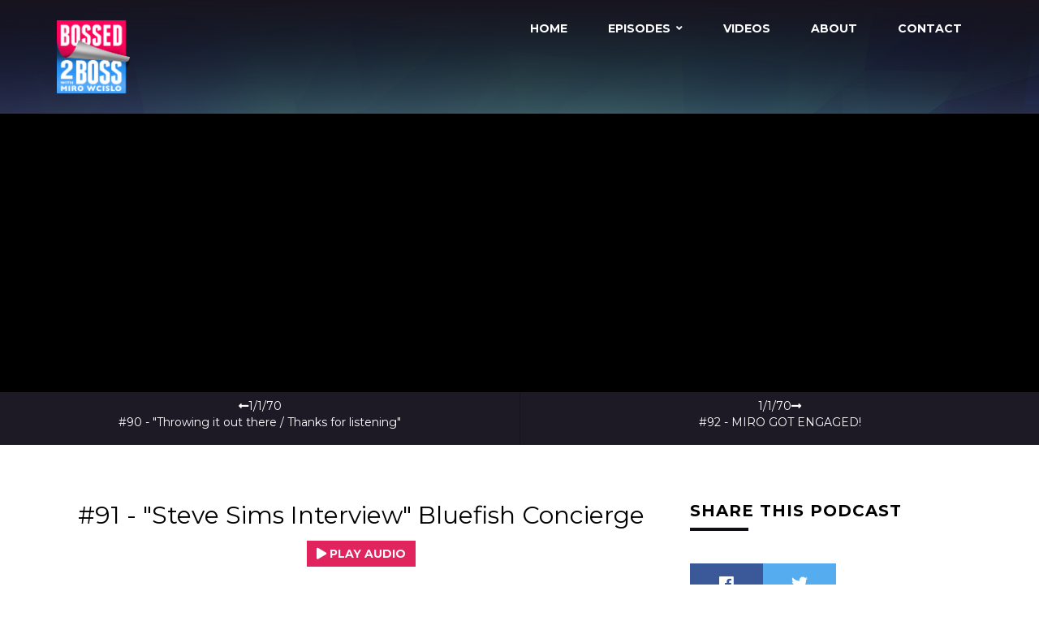

--- FILE ---
content_type: text/html; charset=UTF-8
request_url: https://bossed2boss.com/episodes/view/Steve-Sims-Interview
body_size: 5474
content:
<!DOCTYPE html>
<html lang="en">
<head>
    <meta charset="utf-8">
    <!--[if IE]><meta http-equiv="X-UA-Compatible" content="IE=edge"><![endif]-->
    <meta http-equiv="Content-Type" content="text/html; charset=utf-8" />
    <meta name="description" content="Entrepreneur Interviews & Stories from the Business World. Subscribe for inspirational stories and helpful tips for success twice weekly on all platforms.">
    <title>Bossed 2 Boss Podcast | New Episodes Twice Weekly - PodRiver Network</title>

    <!-- Modernizr -->
    <script src="/js/modernizr.js?1546728616"></script>
    <!-- Bootstrap -->
    
	<link rel="stylesheet" href="/css/bootstrap.min.css?1546728556"/>
	<link rel="stylesheet" href="/css/mediaelementplayer.min.css?1546728557"/>
	<link rel="stylesheet" href="/css/style.css?1561695633"/>
    <!-- GOOGLE FONTS -->
    <link href='https://fonts.googleapis.com/css?family=Montserrat:400,700' rel='stylesheet' type='text/css'>
    <link href='https://fonts.googleapis.com/css?family=Open+Sans:400,600,700,300' rel='stylesheet' type='text/css'>

    <!-- FONT AWESOME -->
    <link rel="stylesheet" href="https://use.fontawesome.com/releases/v5.0.13/css/all.css" integrity="sha384-DNOHZ68U8hZfKXOrtjWvjxusGo9WQnrNx2sqG0tfsghAvtVlRW3tvkXWZh58N9jp" crossorigin="anonymous">
    <link href="/favicon.ico?1546728532" type="image/x-icon" rel="icon"/><link href="/favicon.ico?1546728532" type="image/x-icon" rel="shortcut icon"/>    <meta name="theme-color" content="#fff" />

    <!--[if lt IE 9]>
    <script src="https://oss.maxcdn.com/html5shiv/3.7.2/html5shiv.min.js"></script>
    <script src="https://oss.maxcdn.com/respond/1.4.2/respond.min.js"></script>
    <![endif]-->

    <meta name="viewport" content="width=device-width, initial-scale=1, maximum-scale=1, shrink-to-fit=no" />


</head>

<script async src="https://www.googletagmanager.com/gtag/js?id=UA-117672673-1"></script>
<script>
    window.dataLayer = window.dataLayer || [];
    function gtag(){dataLayer.push(arguments);}
    gtag('js', new Date());

    gtag('config', 'UA-117672673-1');
</script>

<script type="text/javascript" src="//downloads.mailchimp.com/js/signup-forms/popup/unique-methods/embed.js" data-dojo-config="usePlainJson: true, isDebug: false"></script><script type="text/javascript">window.dojoRequire(["mojo/signup-forms/Loader"], function(L) { L.start({"baseUrl":"mc.us19.list-manage.com","uuid":"f6f44129eb545c6b4499de853","lid":"956f84ea9f","uniqueMethods":true}) })</script>

<body itemscope itemtype="http://schema.org/WebSite">

<!-- ===== HEADER ===== -->
    <header class="header" itemscope itemtype="http://schema.org/Organization" style="background-image: url(/img/bgcolormacktop.png?1561697111); background-repeat: no-repeat; background-position: top; background-size: cover">
        
    <div class="container">

        <!-- ===== LOGO ===== -->
        <h1 class="logo podcast-hero-title"><a href="/"><img src="/img/b2b_logo.png?1546728583" alt=""/></a></h1>

        <!-- ===== NAVIGATION ===== -->
        <nav class="navigation">
            <!-- ===== MENU ===== -->
            <ul class="menu">
                <li class="menuitem"><a href="/">Home</a></li>
                <li class="menuitem dropdown"><a href="#">Episodes</a>                    <ul class="droplist">
                        <li class="droplist-item"><a href="/episodes/interviews">Interviews</a></li>
                        <li class="droplist-item"><a href="/episodes/rrs">Rants &amp; Recaps</a></li>
                        <li class="droplist-item"><a href="/episodes/mirosteve">Miro &amp; Steve</a></li>
                    </ul>
                </li>
                <li class="menuitem"><a href="/videos">Videos</a></li>
                <li class="menuitem"><a href="/about">About</a></li>
                <li class="menuitem"><a href="/contact">Contact</a></li>
            </ul>
            <!-- ===== HAMBURGUER ICON ===== -->
            <a href="#" class="btn-hamburguer-menu"><i class="fa fa-bars"></i></a>
        </nav>

    </div>
</header>

<div id="content">
    
<main id="main" class="main">
    <div id="content-space">
        <div class="container-fluid">
        <div class="row">
            <div class="col-md-6 col-md-offset-3">
                <div class="embed-responsive embed-responsive-16by9">
                    <iframe class="embed-responsive-item" src="https://www.youtube.com/embed/4Bpu3hQeL5U"></iframe>
                </div>
            </div>
        </div>
    </div>
        </div>

    <!-- ===== PODCAST META ===== -->
    <div class="podcast-meta-element">
        <span class="podcast-meta-item"><a href="/episodes/view/90-Throwing-it-out-there-Thanks-for-listening" style="color: white"><i class="fas fa-long-arrow-alt-left"></i><span>1/1/70</span><p>#90 - "Throwing it out there / Thanks for listening"</p></a>            <!-- ===== NEXT ===== -->
           </span>
        <span class="podcast-meta-item"> <a href="/episodes/view/92-MIRO-GOT-ENGAGED" style="color: white"><span>1/1/70</span><i class="fas fa-long-arrow-alt-right"></i><p>#92 - MIRO GOT ENGAGED! </p></a></span>
    </div>


    <!-- ===== SINGLE PAGE CONTENT ===== -->
    <div class="section-negative">
        <div class="container">

            <div class="row mt-70 mb-50">

                <!-- ===== PODCAST TEXT CONTENT ===== -->
                <div class="col-md-8 mb-50">

                    <!-- Title -->
                    <h2 class="text-center">#91 - "Steve Sims Interview" Bluefish Concierge</h2>
                                           <a href="#/play" target="_blank" class="podcast-play" data-filepath="/uploaded_episodes/91 Steve Sims Interview.mp3"><button class="btn btn-primary center-block"><i class="fa fa-play"></i> Play Audio</button></a>                                        <br>

                    <!-- ===== PAGE MAIN CONTENT ===== -->

                        <p>Steve Sims has transferred from banking to launch the worlds most recognized concierge firm - Bluefish Concierge.

Bluefish is not a gopher service, an old boy's network or a snobby bunch of party crashing showoffs. Please don't call us to pick up your dry cleaning; that is simply not what we do. Instead, we offer the highest level of personalized travel, transportation and entertainment-related services to corporate executives, celebrities, professional athletes and other discerning individuals interested in living life to its fullest. 

Steve also consults to many high end and new luxury companies in branding and market approach.

Steve Sims has appeared in the press and TV in many countries worldwide, been quoted from Wall St Journal to South China Morning Post and even received the honor of speaking at Harvard – twice!.</p>

                        
                </div>

                <!-- ===== SIDEBAR ===== -->
                <div class="col-md-4">

                    <!-- ===== PODCAST SIDEBAR ===== -->
                    <div class="page-sidebar">

                        <!-- ===== SIDEBAR WIDGET ===== -->
                        <div class="sidebar-widget">
                            <h2 class="title-separator">Share this podcast</h2>
                            <ul class="social-list colored">
                                <li class="social-item facebook"><a
                                            href="https://www.facebook.com/sharer/sharer.php?u=https://bossed2boss.com/episodes/view/Steve-Sims-Interview "
                                            target="_blank"><i class="fab fa-facebook"></i></a></li>
                                <li class="social-item twitter"><a href="https://twitter.com/home?status=https://bossed2boss.com/episodes/view/Steve-Sims-Interview"
                                                                   target="_blank"><i class="fab fa-twitter"></i></a>
                                </li>
                                
                            </ul>
                            <br>
                            <h2 class="title-separator">Post Details</h2>
                            <ul class="list-unstyled">
                                <li><span class="podcast-meta-item"><i
                                                class="fa fa-calendar"></i> 1/1/70</span>
                                </li>
                                                                <li><span class="podcast-meta-item"><i class="fa fa-clock"></i> 44:25</span></li>
                                
                            </ul>


                        </div>

                    </div>

                </div>

            </div>

        </div>
    </div>

</main>
</div>


<!-- ===== DONATE ===== -->
<section id="donate" class="section-highlight text-center" style="background-image: url(/img/ss-2-bg.png?1561696963);">
    <div class="container">
        <div class="row">
            <div class="col-md-4">
                <h2 class="title-default">Connect with Us</h2>
                <p class="section-description">Want to speak with us? Let's set up a talk.</p>
                <script>
                    window.fbAsyncInit = function() {
                        FB.init({
                            appId            : '1130089357159280',
                            autoLogAppEvents : true,
                            xfbml            : true,
                            version          : 'v3.0'
                        });
                    };

                    (function(d, s, id){
                        var js, fjs = d.getElementsByTagName(s)[0];
                        if (d.getElementById(id)) {return;}
                        js = d.createElement(s); js.id = id;
                        js.src = "https://connect.facebook.net/en_US/sdk.js";
                        fjs.parentNode.insertBefore(js, fjs);
                    }(document, 'script', 'facebook-jssdk'));
                </script>
                <div class='row'>
                    <div class="fb-messengermessageus"
                         messenger_app_id="1130089357159280"
                         page_id="450106351686844"
                         color="white"
                         size="xlarge">
                    </div><br>
                    <br>
                </div>
            </div>

            <div class="col-md-4">
                <div class="row">
                    <h2 class="title-default">Subscribe to Our Newsletter</h2>
                    <div id="mc_embed_signup">
                        <form action="https://bossed2boss.us19.list-manage.com/subscribe/post?u=f6f44129eb545c6b4499de853&amp;id=956f84ea9f" method="post" id="mc-embedded-subscribe-form" name="mc-embedded-subscribe-form" class="validate" target="_blank" novalidate>
                            <div id="mc_embed_signup_scroll">
                                <div class="row ">
                                <div class="mc-field-group form-group col-xs-10 col-xs-offset-1">
                                    <label for="mce-EMAIL">Email Address  <span class="asterisk">*</span>
                                    </label>
                                    <input type="email" value="" name="EMAIL" class="required email form-control" id="mce-EMAIL">
                                </div>
                                </div>
                                <div class="row">
                                <div class="mc-field-group form-group col-xs-10 col-xs-offset-1">
                                    <label for="mce-NAME">Name  <span class="asterisk">*</span>
                                    </label>
                                    <input type="text" value="" name="NAME" class="required form-control" id="mce-NAME">
                                </div>
                                </div>
                                <div id="mce-responses" class="clear">
                                    <div class="response" id="mce-error-response" style="display:none"></div>
                                    <div class="response" id="mce-success-response" style="display:none"></div>
                                </div>    <!-- real people should not fill this in and expect good things - do not remove this or risk form bot signups-->
                                <div style="position: absolute; left: -5000px;" aria-hidden="true"><input type="text" name="b_f6f44129eb545c6b4499de853_956f84ea9f" tabindex="-1" value=""></div>
                                <div class="clear"><input type="submit" value="Subscribe" name="subscribe" id="mc-embedded-subscribe" class="button btn btn-primary" style="margin: 15px"></div>
                            </div>
                        </form>
                    </div>
                    <script type='text/javascript' src='//s3.amazonaws.com/downloads.mailchimp.com/js/mc-validate.js'></script><script type='text/javascript'>(function($) {window.fnames = new Array(); window.ftypes = new Array();fnames[0]='EMAIL';ftypes[0]='email';fnames[5]='NAME';ftypes[5]='text';fnames[1]='FNAME';ftypes[1]='text';fnames[2]='LNAME';ftypes[2]='text';fnames[3]='ADDRESS';ftypes[3]='address';fnames[4]='PHONE';ftypes[4]='phone';}(jQuery));var $mcj = jQuery.noConflict(true);</script>
                </div>
            </div>

            <div class="col-md-4">
                <br>
                <div class="fb-group center-block" data-href="https://www.facebook.com/groups/Bossed2Boss/" data-width="280" data-show-social-context="true" data-show-metadata="false"></div>
                <br><br>
            </div>



        <!-- ===== SECTION TITLE ===== -->


        </div>


</section>

<footer class="footer">

    <!-- ===== FOOTER CONTENT INFORMATION ===== -->
    <section class="section-positive">
        <div class="container">

            <div class="row mt-70 mb-30">

                <!-- ===== SITEMAP ===== -->
                <div class="col-sm-3 mb-40">
                    <h2 class="title-separator white">Sitemap</h2>
                    <ul class="footer-list sitemap">
                        <li> <a href="/">Home</a></li>
                        <li> <a href="/episodes">Episodes</a></li>
                        <li><a href="/about">About</a></li>
                        <li> <a href="/contact">Contact</a></li>
                    </ul>
                </div>

                <!-- ===== PODCASTS EPISODES ===== -->
               

<div class="col-sm-3 mb-40">
    <h2 class="title-separator white">Latest Interviews</h2>
    <ul class="footer-complement latest-episodes">
                <li>
            <a href="/episodes/view/195-B-Jeffrey-Madoff-Creative-Careers">#195 - B. Jeffrey Madoff - &quot;Creative Careers&quot;</a>            <span></span>
        </li>
                <li>
            <a href="/episodes/view/194-Dr-Benjamin-Hardy-Personality-Isn-t-Permanent">#194 - Dr. Benjamin Hardy - &quot;Personality Isn’t Permanent&quot;</a>            <span></span>
        </li>
                <li>
            <a href="/episodes/view/193-Brant-Pinvidic-Interview-3-Minute-Rule">#193 - Brant Pinvidic Interview &quot;3 Minute Rule&quot;</a>            <span></span>
        </li>
            </ul>
</div>

                <!-- ===== PODCASTS EPISODES ===== -->
                <div class="col-sm-3 mb-40">
                    <h2 class="title-separator white">Sponsored By</h2>
                    <ul class="footer-complement">

                        <li>
                            <a href="https://gohodgepodge.com/" target="__blank"><img src="/img/sponsors/hodgelogo.png?1546730024" alt=""/></a>                        </li>
                        <li>
                            <a href="https://intrinsicchicago.com/" target="__blank"><img src="/img/sponsors/trins.jpg?1572831540" alt=""/></a>                        </li>
                    </ul>
                </div>

                <!-- ===== SOCIAL CONNECTION ===== -->
                <div class="col-sm-3 mb-40">
                    <h2 class="title-separator white">We are social</h2>
                    <ul class="social-list">
                        <li class="social-item"><a href="https://www.facebook.com/Bossed2Boss" target="_blank"><i class="fab fa-facebook"></i></a></li>
                        <li class="social-item"><a href="https://www.instagram.com/thereal_miro/" target="_blank"><i class="fab fa-instagram"></i></a></li>
                        <li class="social-item"><a href="https://www.youtube.com/channel/UCyjabreoDZhxOyD3VvGW1gw" target="_blank"><i class="fab fa-youtube"></i></a></li>
                        <li class="social-item"><a href="https://www.linkedin.com/company/bossed-2-boss-productions/" target="_blank"><i class="fab fa-linkedin"></i></a></li>
                    </ul>
                </div>

            </div>

        </div>
    </section>

    <!-- ===== FOOTER INFORMATION ===== -->
    <section class="footer-credits" style="background-image: url(/img/ss-2-bg.png?1561696963);">
        <div class="container">

            <div class="row">

                <!-- ===== CREDIT LOGO ===== -->
                <div class="col-sm-6 footer-logo">
                    <h2><img src="/img/b2b_logo.png?1546728583" style="height: 50px; width: auto;" alt=""/></h2>
                </div>

                <!-- ===== CREDIT LOGO ===== -->
                <div class="col-sm-6 text-right">
                    Copyright © 2026 Bossed2Boss Podcast - All Rights Reserved.
                    <br>
                    Designed By: <a href="https://www.intrinsicchicago.com/" target="__blank">Intrinsic Marketing</a>                </div>

            </div>
        </div>
    </section>

</footer>

<div class="bottom-player" style="overflow: hidden; background-color: #333; position: fixed; bottom: 0; width: 100%;  z-index: 23 ">
    <audio class="center-block" id="mediaplayer" src="" style="width: 100%;"></audio>

</div>

<script src="/js/jquery-1.11.min.js?1546728615"></script><script src="/js/bootstrap.min.js?1546728614"></script><script src="/js/mediaelement-and-player.min.js?1546728616"></script><script src="/js/validate.min.js?1546728616"></script><script src="/js/main.js?1546998442"></script><script src="/js/worker.js?1546826048"></script>
</body>
</html>


--- FILE ---
content_type: text/css
request_url: https://bossed2boss.com/css/style.css?1561695633
body_size: 8023
content:
/*
	Theme Name: Soundcast
	Theme URI: http://www.reidark.com.br/themes/soundcast
	Description: Soundcast - A clean, lightweight and responsive podcast theme.
	Version: 1.0
	Author: reidark
	Author URI: www.reidark.com.br
	Tags: soundcast
*/
/* RESET */
* {
  margin: 0;
  padding: 0;
  border: 0;
  -ms-box-sizing: border-box;
  -moz-box-sizing: border-box;
  -webkit-box-sizing: border-box;
  box-sizing: border-box;
}
*:before,
*:after {
  -ms-box-sizing: border-box;
  -moz-box-sizing: border-box;
  -webkit-box-sizing: border-box;
  box-sizing: border-box;
}
html,
body {
  height: 100%;
}
body {
  font-family: "Montserrat", Arial, Sans-Serif;
  font-size: 14px;
  font-size: 1.4rem;
  font-weight: 400;
  font-style: normal;
  color: #000000;
  text-rendering: optimizelegibility;
  background: #FFFFFF;
  clear: both;
}
article,
aside,
details,
figcaption,
figure,
footer,
header,
hgroup,
main,
menu,
nav,
section,
summary {
  display: block;
}
audio,
video {
  width: 100%;
  height: 100%;
}
a {
  text-decoration: none;
  border: #F60258;
  color: #F60258;
}
a:hover,
a:focus {
  text-decoration: none;
  color: #337AB7;
}
img {
  max-width: 100%;
  vertical-align: middle;
}
strong,
b {
  font-weight: 700;
}
em {
  font-style: italic;
}
button,
input[type="submit"] {
  cursor: pointer;
  border: 0;
}
input,
textarea,
select {
  font-size: 14px;
  font-size: 1.4rem;
  font-family: "Montserrat", Arial, Sans-Serif;
}
legend {
  border: none;
  margin-bottom: 40px;
  font-weight: 700;
  text-transform: uppercase;
}
textarea {
  resize: vertical;
}
iframe {
  position: relative;
  vertical-align: middle;
}
h1,
h2,
h3,
h4,
h5,
h6 {
  margin-top: 0;
  margin-bottom: 15px;
}
h4,
.h4 {
  font-size: 20px;
  font-size: 2rem;
}
h5,
.h5 {
  font-size: 18px;
  font-size: 1.8rem;
}
h6,
.h6 {
  font-size: 16px;
  font-size: 1.6rem;
}
hr {
  border-top-color: #DDD;
  margin-top: 40px;
  margin-bottom: 40px;
}
blockquote {
  padding: 30px;
  background: #E7E7E7;
  border-left: 5px solid #DDDDDD;
}
blockquote cite {
  display: block;
}
li {
  list-style-position: inside;
}
.header,
.main,
.footer {
  width: 100%;
  clear: both;
}
/* HELPERS */
/* ========================= */
/*      BOOTSTRAP       	 */
/* ========================= */
/* ========================= */
/*      SOCIAL KIT       	 */
/* ========================= */
.inline-block {
  display: -moz-inline-stack;
  display: inline-block;
  vertical-align: middle;
  zoom: 1;
  *display: inline;
}
.clear {
  *zoom: 1;
}
.clear:before,
.clear:after {
  content: "";
  display: table;
}
.clear:after {
  clear: both;
}
/* ASSETS */
/* ========================= */
/*     BOOTSTRAP SIZES   	 */
/* ========================= */
.btn,
.btn-lg,
.btnl-sm,
.btn-xs {
  -webkit-border-radius: 0;
  -moz-border-radius: 0;
  border-radius: 0;
  color: #FFF;
  text-transform: uppercase;
  -webkit-transition: all 0.15s ease-out;
  -moz-transition: all 0.15s ease-out;
  -o-transition: all 0.15s ease-out;
  transition: all 0.15s ease-out;
  font-weight: 700;
}
.btn-lg {
  padding: 11.5px 16px;
  font-size: 14px;
  font-size: 1.4rem;
}
/* ========================= */
/*     BOOTSTRAP CUSTOM   	 */
/* ========================= */
.btn-round {
  -webkit-border-radius: 3px;
  -moz-border-radius: 3px;
  border-radius: 3px;
}
/* ========================= */
/*     BOOTSTRAP COLORS   	 */
/* ========================= */
.btn-default {
  color: #110F16;
  background: #ECF0F1;
  border: #ECF0F1;
}
.btn-default:hover,
.btn-default:focus {
  background: #DDE4E6;
  border: #DDE4E6;
}
.btn-info {
  background: #3498DB;
  border: #3498DB;
}
.btn-info:hover,
.btn-info:focus {
  background: #258CD1;
  border: #258CD1;
}
.btn-danger {
  background: #E74C3C;
  border: #E74C3C;
}
.btn-danger:hover,
.btn-danger:focus {
  background: #E43725;
  border: #E43725;
}
.btn-warning {
  background: #F39C12;
  border: #F39C12;
}
.btn-warning:hover,
.btn-warning:focus {
  background: #E08E0B;
  border: #E08E0B;
}
.btn-success {
  background: #E74C3C;
  border: #E74C3C;
}
.btn-success:hover,
.btn-success:focus {
  background: #EF8B80;
  border: #EF8B80;
}
.btn-primary {
  background: #E1245E;
  border: #18151F;
}
.btn-primary:hover,
.btn-primary:focus {
  background: #050507;
  border: #050507;
}
/* ========================= */
/*    	 BTN TOGGLE      	 */
/* ========================= */
.btn-toggle {
  position: relative;
  display: block;
  padding: 12px 15px;
  color: #666;
  background: #E2E2E2;
  border: 1px solid #DDDDDD;
}
.btn-toggle:after {
  content: "+";
  position: absolute;
  top: 50%;
  right: 15px;
  width: 22px;
  height: 24px;
  display: block;
  margin-top: -12px;
  border: 1px solid #CDCDCD;
  text-align: center;
  font-weight: 700;
  font-size: 16px;
  font-size: 1.6rem;
}
.btn-toggle[aria-expanded="true"]:after {
  content: "-";
}
.btn-toggle:hover,
.btn-toggle:focus {
  color: #666;
  background: #D8D8D8;
}
/* ========================= */
/*     BOOTSTRAP SIZES   	 */
/* ========================= */
.label {
  -webkit-border-radius: 0;
  -moz-border-radius: 0;
  border-radius: 0;
  color: #FFF;
}
/* ========================= */
/*     BOOTSTRAP COLORS   	 */
/* ========================= */
.label-default {
  color: #110F16;
  background: #ECF0F1;
  border: #ECF0F1;
}
.label-info {
  background: #3498DB;
  border: #3498DB;
}
.label-danger {
  background: #E74C3C;
  border: #E74C3C;
}
.label-warning {
  background: #F39C12;
  border: #F39C12;
}
.label-success {
  background: #E74C3C;
  border: #E74C3C;
}
.label-primary {
  background: #18151F;
  border: #18151F;
}
/* ========================= */
/*      	POSITIVE  	     */
/* ========================= */
.section-negative {
  background: #FFFFFF;
  color: #F1F1F1;
}
/* ========================= */
/*      	NEGATIVE  	     */
/* ========================= */
.section-negative {
  color: #000000;
}
/* ========================= */
/*      	HIGHLIGHT  	     */
/* ========================= */
.section-highlight {
  background-repeat: no-repeat;
  background-size: cover;
  color: #000000;
}
/* ========================= */
/*      SECTION DESC  	     */
/* ========================= */
.section-description {
  margin-bottom: 50px;
}
/* ========================= */
/*        NO PADDING  	     */
/* ========================= */
.nopadding {
  padding: 0 !important;
  margin: 0 !important;
}
/* ========================= */
/*      SOCIAL LIST     	 */
/* ========================= */
.social-list {
  *zoom: 1;
}
.social-list:before,
.social-list:after {
  content: "";
  display: table;
}
.social-list:after {
  clear: both;
}
.social-list .social-item {
  float: left;
  width: 25%;
  height: 50px;
  list-style: none;
  border: 1px solid #110F16;
  background: #18151F;
}
.social-list.colored .facebook {
  border: #3B5998;
  background: #3B5998;
}
.social-list.colored .facebook:hover a,
.social-list.colored .facebook:focus a {
  border: #30487B;
  background: #30487B;
}
.social-list.colored .instagram {
  border: #125688;
  background: #125688;
}
.social-list.colored .instagram:hover a,
.social-list.colored .instagram:focus a {
  border: #0D3F64;
  background: #0D3F64;
}
.social-list.colored .twitter {
  border: #55ACEE;
  background: #55ACEE;
}
.social-list.colored .twitter:hover a,
.social-list.colored .twitter:focus a {
  border: #309AEA;
  background: #309AEA;
}
.social-list.colored .google {
  border: #DD4B39;
  background: #DD4B39;
}
.social-list.colored .google:hover a,
.social-list.colored .google:focus a {
  border: #CA3523;
  background: #CA3523;
}
.social-list.colored .youtube {
  border: #DD4B39;
  background: #DD4B39;
}
.social-list.colored .youtube:hover a,
.social-list.colored .youtube:focus a {
  border: #CA3523;
  background: #CA3523;
}
.social-list.colored .whatsapp {
  border: #4DC247;
  background: #4DC247;
}
.social-list.colored .whatsapp:hover a,
.social-list.colored .whatsapp:focus a {
  border: #3DA838;
  background: #3DA838;
}
.social-list.colored .soundcloud {
  border: #FF6600;
  background: #FF6600;
}
.social-list.colored .soundcloud:hover a,
.social-list.colored .soundcloud:focus a {
  border: #D65600;
  background: #D65600;
}
.social-list.colored .linkedin {
  border: #007BB5;
  background: #007BB5;
}
.social-list.colored .linkedin:hover a,
.social-list.colored .linkedin:focus a {
  border: #005F8C;
  background: #005F8C;
}
.social-list.colored .pinterest {
  border: #CB2027;
  background: #CB2027;
}
.social-list.colored .pinterest:hover a,
.social-list.colored .pinterest:focus a {
  border: #A81A20;
  background: #A81A20;
}
.social-list.colored .spotfy {
  border: #00E461;
  background: #00E461;
}
.social-list.colored .spotfy:hover a,
.social-list.colored .spotfy:focus a {
  border: #00BB50;
  background: #00BB50;
}
.social-list.colored .email {
  border: #4DC247;
  background: #4DC247;
}
.social-list.colored .email:hover a,
.social-list.colored .email:focus a {
  border: #3DA838;
  background: #3DA838;
}
.social-list a {
  width: 100%;
  height: 100%;
  display: block;
  line-height: 50px;
  text-align: center;
  color: #FFF;
  font-size: 20px;
  font-size: 2rem;
  -webkit-transition: all 0.2s ease-out;
  -moz-transition: all 0.2s ease-out;
  -o-transition: all 0.2s ease-out;
  transition: all 0.2s ease-out;
}
.social-list a:hover,
.social-list a:focus {
  background: #1E91FF;
}
/* ========================= */
/*      	TAG LIST     	 */
/* ========================= */
.tag-list {
  *zoom: 1;
}
.tag-list:before,
.tag-list:after {
  content: "";
  display: table;
}
.tag-list:after {
  clear: both;
}
.tag-list .tag-item {
  float: left;
  margin: 0 5px 5px 0;
  list-style: none;
}
.tag-list a {
  display: block;
  padding: 5px 8px;
  background: #4593CF;
  color: #F1F1F1;
}
.tag-list a:hover,
.tag-list a:focus {
  background: #3284C3;
}
/* ========================= */
/*      	TAG LIST     	 */
/* ========================= */
.block-example-nopadding {
  padding: 50px 10px;
  text-align: center;
  background: #D8D8D8;
  color: #444;
  text-transform: uppercase;
  font-weight: 700;
  font-size: 20px;
  font-size: 2rem;
}
.block-example-nopadding.darker {
  background: #CDCDCD;
}
/* ========================= */
/*      	TABLES 	    	 */
/* ========================= */
.table > tbody > tr > td,
.table > tbody > tr > th,
.table > tfoot > tr > td,
.table > tfoot > tr > th,
.table > thead > tr > td,
.table > thead > tr > th {
  padding: 12px;
}
.table-bordered > thead > tr > td,
.table-bordered > thead > tr > th {
  border-bottom-width: 1px;
}
/* ========================= */
/*      	TABS 	    	 */
/* ========================= */
.tab-content {
  padding: 15px;
  background: #FFF;
  border: 1px solid #DDD;
  border-top: none;
}
.nav-tabs > li > a {
  color: #777;
}
/* ========================= */
/*      TOGGLE / COLLAPSE 	 */
/* ========================= */
.toggle-panel {
  background: #FFF;
  border: 1px solid #DDDDDD;
  border-top: none;
}
.toggle-panel .toggle-panel-inner {
  padding: 15px;
}
/* ========================= */
/*  PODCAST PLAYER (ME JS)	 */
/* ========================= */
.mejs-container {
  background: transparent;
}
.mejs-container .mejs-controls {
  background: none;
}
.mejs-container .mejs-controls .mejs-playpause-button {
  width: 65px;
}
.mejs-controls .mejs-button button {
  font-size: 12px;
  font-size: 1.2rem;
}
.mejs-controls .mejs-button button:before {
  font-family: "Font Awesome 5 Free";
  font-weight: 900;
}
.mejs-controls .mejs-playpause-button button {
  width: 42px;
  height: 42px;
  margin-top: -7px;
  text-align: center;
  line-height: 36px;
  font-size: 18px;
  font-size: 1.8rem;
  -webkit-border-radius: 100%;
  -moz-border-radius: 100%;
  border-radius: 100%;
}
.mejs-controls .mejs-play button:before {
  content: "\f04b";
  padding-left: 5px;
}
.mejs-controls .mejs-pause button:before {
  content: "\f04c";
  padding-left: 1px;
}
.mejs-controls .mejs-mute button:before {
  content: "\f028";
}
.mejs-controls .mejs-unmute button:before {
  content: "\f026";
}
.mejs-controls div.mejs-time-rail {
  padding-top: 7.5px;
}
.mejs-controls .mejs-time-rail .mejs-time-current {
  background: #4593CF;
}
.mejs-controls .mejs-time-rail .mejs-time-loaded {
  background: #FFF;
}
.mejs-controls .mejs-time-rail .mejs-time-total {
  background: #322C40;
}
.mejs-controls .mejs-time-rail span,
.mejs-controls .mejs-time-rail a {
  height: 5px;
}
.mejs-controls .mejs-horizontal-volume-slider .mejs-horizontal-volume-total,
.mejs-controls .mejs-horizontal-volume-slider .mejs-horizontal-volume-current {
  top: 13px;
  height: 6px;
}
.mejs-controls .mejs-horizontal-volume-slider .mejs-horizontal-volume-total {
  background: #FFF;
}
.mejs-controls .mejs-horizontal-volume-slider .mejs-horizontal-volume-current {
  background: #4593CF;
}
/* ========================= */
/*      FORM CONTROL     	 */
/* ========================= */
.form-control {
  width: 100%;
  height: 42px;
  line-height: 42px;
  display: block;
  padding: 0 15px;
  border: 1px solid #F3A2B3;
  -webkit-border-radius: 0;
  -moz-border-radius: 0;
  border-radius: 0;
  -webkit-transition: all 0.2s ease-out;
  -moz-transition: all 0.2s ease-out;
  -o-transition: all 0.2s ease-out;
  transition: all 0.2s ease-out;
  -webkit-box-shadow: none;
  -moz-box-shadow: none;
  box-shadow: none;
}
.form-control::-webkit-input-placeholder {
  color: #666;
  -moz-opacity: 1;
  -khtml-opacity: 1;
  -webkit-opacity: 1;
  opacity: 1;
  -ms-filter: progid:DXImageTransform.Microsoft.Alpha(opacity=100);
  filter: alpha(opacity=100);
}
.form-control:-moz-placeholder {
  color: #666;
  -moz-opacity: 1;
  -khtml-opacity: 1;
  -webkit-opacity: 1;
  opacity: 1;
  -ms-filter: progid:DXImageTransform.Microsoft.Alpha(opacity=100);
  filter: alpha(opacity=100);
}
.form-control::-moz-placeholder {
  color: #666;
  -moz-opacity: 1;
  -khtml-opacity: 1;
  -webkit-opacity: 1;
  opacity: 1;
  -ms-filter: progid:DXImageTransform.Microsoft.Alpha(opacity=100);
  filter: alpha(opacity=100);
}
.form-control:-ms-input-placeholder {
  color: #666;
  -moz-opacity: 1;
  -khtml-opacity: 1;
  -webkit-opacity: 1;
  opacity: 1;
  -ms-filter: progid:DXImageTransform.Microsoft.Alpha(opacity=100);
  filter: alpha(opacity=100);
}
.form-control.error {
  border-color: #E70033;
  -webkit-box-shadow: none;
  -moz-box-shadow: none;
  box-shadow: none;
}
.form-control.noborder {
  border: none;
}
.form-control.noborder:focus {
  background: #FAFAFA;
}
.form-control[disabled] {
  background: #FEFEFE;
}
.form-control:focus {
  outline: none;
  box-shadow: none;
  border-color: #999;
  background: #FCFCFC;
}
textarea.form-control {
  height: auto;
  line-height: 20px;
  padding: 10px 15px;
}
/* ========================= */
/*      FORM NEGATIVE     	 */
/* ========================= */
.form-negative {
  background: #24202E;
  border-color: #24202E;
  color: #F1F1F1;
}
.form-negative::-webkit-input-placeholder {
  color: #A1A1A1;
  -moz-opacity: 1;
  -khtml-opacity: 1;
  -webkit-opacity: 1;
  opacity: 1;
  -ms-filter: progid:DXImageTransform.Microsoft.Alpha(opacity=100);
  filter: alpha(opacity=100);
}
.form-negative:-moz-placeholder {
  color: #A1A1A1;
  -moz-opacity: 1;
  -khtml-opacity: 1;
  -webkit-opacity: 1;
  opacity: 1;
  -ms-filter: progid:DXImageTransform.Microsoft.Alpha(opacity=100);
  filter: alpha(opacity=100);
}
.form-negative::-moz-placeholder {
  color: #A1A1A1;
  -moz-opacity: 1;
  -khtml-opacity: 1;
  -webkit-opacity: 1;
  opacity: 1;
  -ms-filter: progid:DXImageTransform.Microsoft.Alpha(opacity=100);
  filter: alpha(opacity=100);
}
.form-negative:-ms-input-placeholder {
  color: #A1A1A1;
  -moz-opacity: 1;
  -khtml-opacity: 1;
  -webkit-opacity: 1;
  opacity: 1;
  -ms-filter: progid:DXImageTransform.Microsoft.Alpha(opacity=100);
  filter: alpha(opacity=100);
}
.form-negative:focus {
  outline: none;
  box-shadow: none;
  border-color: #1D1925;
  background: #1D1925;
}
/* ========================= */
/*      LABEL CONTROL     	 */
/* ========================= */
.label-control {
  display: block;
  margin-bottom: 5px;
  font-weight: 400;
}
label.error {
  color: #E70033;
  padding: 5px 0;
}
/* ========================= */
/*      FORM NEGATIVE     	 */
/* ========================= */
form .form-callback {
  width: 100%;
  margin-bottom: 15px;
  padding: 15px;
  background: #110F16;
  border: 2px solid #08070A;
  color: #FFF;
  clear: both;
  display: none;
}
form .form-callback p {
  margin: 0;
  color: inherit;
}
form .form-callback.success {
  background: #E1245E;
  border-color: #E1245E;
}
form .form-callback.error {
  background: #E70033;
  border-color: #D3002E;
}
/* ========================= */
/*     FORM NEWSLETTER     	 */
/* ========================= */
.form-newsletter {
  margin-bottom: 70px;
  padding: 0 10%;
}
.form-newsletter .form-control {
  height: 60px;
  line-height: 60px;
  padding: 0 30px;
  font-size: 18px;
  font-size: 1.8rem;
}
.form-newsletter .form-control.error {
  border: 1px solid #FF0139;
}
.form-newsletter .btn {
  height: 60px;
  font-size: 25px;
  font-size: 2.5rem;
}
.breadcrumb {
  padding: 0;
  background: none;
}
.breadcrumb > li + li::before {
  content: "// ";
}
.breadcrumb a {
  color: #F1F1F1;
}
.breadcrumb a:hover,
.breadcrumb a:focus {
  color: #FFF;
}
.pagination > li:first-child > a,
.pagination > li:first-child > span {
  border-top-left-radius: 0;
  border-bottom-left-radius: 0;
}
.pagination > li:last-child > a,
.pagination > li:last-child > span {
  border-top-right-radius: 0;
  border-bottom-right-radius: 0;
}
.pagination > li > a,
.pagination > li > span {
  color: #4593CF;
  background: #24202E;
  border-color: #2D283A;
}
.pagination > li > a:hover,
.pagination > li > span:hover,
.pagination > li > a:focus,
.pagination > li > span:focus {
  color: #4593CF;
  background: #2D283A;
  border-color: #2D283A;
}
.modal-content {
  -webkit-border-radius: 0;
  -moz-border-radius: 0;
  border-radius: 0;
}
.modal-header {
  background: #F1F1F1;
}
.modal-header .close {
  margin-top: 4px;
}
.modal-body {
  color: #444;
}
/* STRUCTURE */
/******
*
*  Clearfix hack
*
******/
.clearfix {
  *zoom: 1;
}
.clearfix:before,
.clearfix:after {
  content: "";
  display: table;
}
.clearfix:after {
  clear: both;
}
/******
*
*  Clear float
*
******/
.clear {
  clear: both;
  *zoom: 1;
}
.clear:before,
.clear:after {
  content: "";
  display: table;
}
.clear:after {
  clear: both;
}
.mt-10 {
  margin-top: 10px !important;
}
.mt-20 {
  margin-top: 20px !important;
}
.mt-30 {
  margin-top: 30px !important;
}
.mt-40 {
  margin-top: 40px !important;
}
.mt-50 {
  margin-top: 50px !important;
}
.mt-60 {
  margin-top: 60px !important;
}
.mt-70 {
  margin-top: 70px !important;
}
.mt-80 {
  margin-top: 80px !important;
}
.mt-90 {
  margin-top: 90px !important;
}
.mt-100 {
  margin-top: 100px !important;
}
.mt-110 {
  margin-top: 110px !important;
}
.mt-120 {
  margin-top: 120px !important;
}
.mb-10 {
  margin-bottom: 10px !important;
}
.mb-20 {
  margin-bottom: 20px !important;
}
.mb-30 {
  margin-bottom: 30px !important;
}
.mb-40 {
  margin-bottom: 40px !important;
}
.mb-50 {
  margin-bottom: 50px !important;
}
.mb-60 {
  margin-bottom: 60px !important;
}
.mb-70 {
  margin-bottom: 70px !important;
}
.mb-80 {
  margin-bottom: 80px !important;
}
.mb-90 {
  margin-bottom: 90px !important;
}
.mb-100 {
  margin-bottom: 100px !important;
}
.mb-110 {
  margin-bottom: 110px !important;
}
.mb-120 {
  margin-bottom: 120px !important;
}
/* TEXTS */
/* ========================= */
/*      TITLE DEFAULT    	 */
/* ========================= */
.title-default {
  margin: 50px 0;
  text-transform: uppercase;
  font-weight: 700;
  font-size: 22px;
  font-size: 2.2rem;
}
/* ========================= */
/*      TITLE FOOTER     	 */
/* ========================= */
.title-separator {
  position: relative;
  margin-bottom: 40px;
  letter-spacing: 1px;
  text-transform: uppercase;
  font-weight: 700;
  font-size: 20px;
  font-size: 2rem;
}
.title-separator.white:after {
  background: #F1F1F1;
}
.title-separator:after {
  content: "";
  width: 20%;
  height: 4px;
  display: block;
  margin-top: 10px;
  background: #110F16;
}
.text-muted {
  color: #999;
}
.text-info {
  color: #3498DB;
}
.text-danger {
  color: #E74C3C;
}
.text-warning {
  color: #F39C12;
}
.text-success {
  color: #E74C3C;
}
.text-primary {
  color: #18151F;
}
/* TEMPLATE */
.header {
  position: relative;
  width: 100%;
  background: none;
  z-index: 100;
}
@media screen and (min-width: 992px) {
  .header.absolute {
    position: absolute;
    top: 0;
    left: 0;
    background: none;
  }
}
.header.sticky {
  position: fixed;
  top: 0;
  left: 0;
  background: none;
  -webkit-transition: all 0.2s ease-out;
  -moz-transition: all 0.2s ease-out;
  -o-transition: all 0.2s ease-out;
  transition: all 0.2s ease-out;
}
.header.sticky.scrolling {
  background-color: #110F16;
  background-color: hsla(257.14285714, 18.91891892%, 7.25490196%, 0.95);
  zoom: 1;
  background-color: transparent \9;
  -ms-filter: "progid:DXImageTransform.Microsoft.gradient(startColorstr=#f2110f16, endColorstr=#f2110f16)";
  filter: progid:DXImageTransform.Microsoft.gradient(startColorstr=#f2110f16, endColorstr=#f2110f16);
}
@media screen and (max-width: 991px) {
  .header.sticky + * {
    margin-top: 70px;
  }
}
/* ========================= */
/*          LOGO    		 */
/* ========================= */
.logo {
  float: left;
  padding: 25px 0;
  margin: 0;
  line-height: 0;
}
.logo img {
  height: 90px;
  width: auto;
}
@media screen and (max-width: 480px) {
  .logo img {
    height: 50px;
    width: auto;
  }
}
/* ========================= */
/*       NAVIGATION  		 */
/* ========================= */
.navigation {
  float: right;
}
/* ========================= */
/*      	MENU     		 */
/* ========================= */
@media screen and (min-width: 992px) {
  .menu {
    display: block !important;
  }
}
@media screen and (max-width: 991px) {
  .menu {
    position: absolute;
    top: 100%;
    left: 0;
    width: 100%;
    background: #110F16;
    display: none;
  }
}
.menu .menuitem {
  float: left;
  list-style: none;
}
@media screen and (min-width: 992px) {
  .menu .menuitem.active > a:before {
    width: 100%;
  }
}
@media screen and (max-width: 991px) {
  .menu .menuitem {
    width: 100%;
  }
  .menu .menuitem.active > a {
    color: #4593CF;
  }
}
.menu .menuitem.dropdown {
  position: relative;
}
.menu .menuitem.dropdown > a:after {
  content: "\f107";
  font-family: "Font Awesome 5 Free";
  font-weight: 900;
  margin-left: 7px;
  font-size: 12px;
  font-size: 1.2rem;
  vertical-align: text-top;
}
@media screen and (max-width: 991px) {
  .menu .menuitem.dropdown > a:after {
    float: right;
    font-size: 15px;
    font-size: 1.5rem;
  }
}
@media screen and (min-width: 992px) {
  .menu .menuitem.dropdown:hover > a:before,
  .menu .menuitem.dropdown:focus > a:before {
    width: 100%;
  }
  .menu .menuitem.dropdown:hover .droplist,
  .menu .menuitem.dropdown:focus .droplist {
    visibility: visible;
    -moz-opacity: 1;
    -khtml-opacity: 1;
    -webkit-opacity: 1;
    opacity: 1;
    -ms-filter: progid:DXImageTransform.Microsoft.Alpha(opacity=100);
    filter: alpha(opacity=100);
    -webkit-transform: translateX(0);
    -moz-transform: translateX(0);
    -ms-transform: translateX(0);
    -o-transform: translateX(0);
    transform: translateX(0);
  }
}
.menu .menuitem > a {
  position: relative;
  display: block;
  padding: 25px;
  text-transform: uppercase;
  font-weight: 700;
  color: #FFF;
  -webkit-transition: all 0.2s ease-out;
  -moz-transition: all 0.2s ease-out;
  -o-transition: all 0.2s ease-out;
  transition: all 0.2s ease-out;
}
@media screen and (min-width: 992px) {
  .menu .menuitem > a:hover,
  .menu .menuitem > a:focus {
    color: #4593CF;
    text-decoration: none;
  }
  .menu .menuitem > a:hover:before,
  .menu .menuitem > a:focus:before {
    width: 100%;
  }
  .menu .menuitem > a:before {
    content: "";
    position: absolute;
    bottom: 0;
    left: 0;
    width: 0;
    height: 2px;
    background: #4593CF;
    -webkit-transition: all 0.2s ease-out;
    -moz-transition: all 0.2s ease-out;
    -o-transition: all 0.2s ease-out;
    transition: all 0.2s ease-out;
  }
}
@media screen and (max-width: 991px) {
  .menu .menuitem > a {
    padding: 12px 40px;
  }
  .menu .menuitem > a:hover,
  .menu .menuitem > a:focus {
    color: #4593CF;
    text-decoration: none;
  }
}
.menu .menuitem .droplist {
  background: #1D1925;
}
@media screen and (min-width: 992px) {
  .menu .menuitem .droplist {
    position: absolute;
    top: 100%;
    left: 0;
    width: 180px;
    visibility: hidden;
    -moz-opacity: 0;
    -khtml-opacity: 0;
    -webkit-opacity: 0;
    opacity: 0;
    -ms-filter: progid:DXImageTransform.Microsoft.Alpha(opacity=0);
    filter: alpha(opacity=0);
    -webkit-transition: all 0.3s ease-out;
    -moz-transition: all 0.3s ease-out;
    -o-transition: all 0.3s ease-out;
    transition: all 0.3s ease-out;
    -webkit-transform: translateX(-15px);
    -moz-transform: translateX(-15px);
    -ms-transform: translateX(-15px);
    -o-transform: translateX(-15px);
    transform: translateX(-15px);
    display: block !important;
  }
}
@media screen and (max-width: 991px) {
  .menu .menuitem .droplist {
    display: none;
  }
}
.menu .menuitem .droplist .droplist-item {
  list-style: none;
}
.menu .menuitem .droplist a {
  display: block;
  padding: 14px 30px;
  font-weight: 700;
  text-transform: uppercase;
  color: #F1F1F1;
  -webkit-transition: all 0.15s ease-out;
  -moz-transition: all 0.15s ease-out;
  -o-transition: all 0.15s ease-out;
  transition: all 0.15s ease-out;
}
@media screen and (max-width: 991px) {
  .menu .menuitem .droplist a {
    padding: 12px 40px;
  }
}
.menu .menuitem .droplist a:hover,
.menu .menuitem .droplist a:focus {
  background: #282434;
}
/* ========================= */
/*       HAMBURGUER    		 */
/* ========================= */
.btn-hamburguer-menu {
  float: right;
  color: #FFF;
  padding: 19px 20px;
  font-size: 22px;
  font-size: 2.2rem;
}
@media screen and (min-width: 992px) {
  .btn-hamburguer-menu {
    display: none;
  }
}
.btn-hamburguer-menu:hover,
.btn-hamburguer-menu:focus {
  color: #4593CF;
}
.btn-hamburguer-menu.active {
  color: #4593CF;
}
/* ========================= */
/*      FOOTER LIST      	 */
/* ========================= */
.footer-list li {
  padding-bottom: 6px;
  list-style: none;
}
.footer-list li + li {
  padding-top: 6px;
  border-top: 1px solid #222;
}
.footer-list a {
  display: block;
  text-transform: uppercase;
  font-weight: 700;
  color: #4E4E4E;
}
.footer-list a:hover,
.footer-list a:focus {
  color: rgba(51, 122, 182, 0.940);
}
/* ========================= */
/*      FOOTER COMPLEMENT  	 */
/* ========================= */
.footer-complement li {
  padding-bottom: 14px;
  list-style: none;
}
.footer-complement li + li {
  padding-top: 14px;
  border-top: 1px solid #222;
}
.footer-complement a {
  display: block;
  margin-bottom: 5px;
  text-transform: uppercase;
  color: rgba(0, 0, 0, 0.726);
  font-weight: 700;
  font-size: 15px;
  font-size: 1.5rem;
}
.footer-complement a:hover,
.footer-complement a:focus {
  color: #4593CF;
}
.footer-complement span {
  color: #666;
}
/* ========================= */
/*      FOOTER SOCIAL     	 */
/* ========================= */
.footer-credits {
  background-repeat: no-repeat;
  background-size: cover;
  padding: 25px 0;
}
.footer-credits h2 {
  margin: 0;
  font-size: 0;
}
@media screen and (max-width: 767px) {
  .footer-credits {
    text-align: center;
  }
  .footer-credits .footer-logo {
    margin-bottom: 20px;
  }
  .footer-credits .text-right {
    text-align: center;
  }
}
.sidebar-widget {
  margin-bottom: 70px;
}
/* ========================= */
/*      PODCAST HERO  		 */
/* ========================= */
.podcast-hero {
  position: relative;
  width: 100%;
  height: 90%;
  background-repeat: no-repeat;
  background-position: center center;
  background-color: #110F16;
  background-attachment: fixed;
  -webkit-background-size: cover;
  -moz-background-size: cover;
  -o-background-size: cover;
  background-size: cover;
}
.podcast-hero:before {
  content: "";
  position: absolute;
  top: 0;
  left: 0;
  width: 100%;
  height: 200px;
  display: block;
}
.podcast-hero:after {
  content: "";
  position: absolute;
  bottom: 0;
  left: 0;
  width: 100%;
  height: 300px;
  display: block;
  /* IE9 SVG, needs conditional override of 'filter' to 'none' */
  background-image: -webkit-linear-gradient(to bottom, transparent, #110f16);
  background-image: -moz-linear-gradient(bottom, transparent, #110F16);
  background-image: -o-linear-gradient(to bottom, transparent, #110f16);
  background-image: linear-gradient(to bottom, transparent, #110F16);
  /* W3C */
  filter: progid:DXImageTransform.Microsoft.gradient(startColorstr='#33000000', endColorstr='#00ffffff', GradientType=0);
  /* IE6-8 */
}
.podcast-hero .podcast-hero-inner {
  position: relative;
  width: 100%;
  height: 100%;
  background-color: #110F16;
  background-color: hsla(228, 28%, 54%, 0);
  zoom: 1;
  background-color: transparent \9;
  -ms-filter: "progid:DXImageTransform.Microsoft.gradient(startColorstr=#80110f16, endColorstr=#80110f16)";
  filter: progid:DXImageTransform.Microsoft.gradient(startColorstr=#80110f16, endColorstr=#80110f16);
  z-index: 10;
}
.podcast-hero .podcast-hero-inner > .container {
  position: relative;
  height: 100%;
}
.podcast-hero .podcast-hero-content {
  position: absolute;
  top: 50%;
  left: 0;
  -webkit-transform: translateY(-50%);
  -moz-transform: translateY(-50%);
  -ms-transform: translateY(-50%);
  -o-transform: translateY(-50%);
  transform: translateY(-50%);
  width: 100%;
  padding: 0 15px;
  font-weight: 700;
  text-transform: uppercase;
  z-index: 20;
}
@media screen and (max-width: 991px) {
  .podcast-hero .podcast-hero-content {
    top: 45%;
  }
}
.podcast-hero .podcast-hero-content a {
  color: #FFFFFF;
}
.podcast-hero .podcast-hero-content .podcast-hero-date {
  display: block;
  margin-bottom: 10px;
  color: #F1F1F1;
}
.podcast-hero-title,
.podcast-hero-title a {
  text-transform: uppercase;
  font-weight: 700;
  font-size: 32px;
  font-size: 3.2rem;
  color: #FFFFFF;
}
@media screen and (max-width: 767px) {
  .podcast-hero .podcast-hero-content .podcast-hero-title {
    font-size: 22px;
    font-size: 2.2rem;
  }
}
.podcast-hero .podcast-hero-content .podcast-hero-meta .item {
  display: -moz-inline-stack;
  display: inline-block;
  vertical-align: middle;
  zoom: 1;
  *display: inline;
  font-size: 16px;
  font-size: 1.6rem;
  list-style: none;
  color: #4593CF;
}
@media screen and (max-width: 610px) {
  .podcast-hero .podcast-hero-content .podcast-hero-meta .item {
    margin-bottom: 5px;
    font-size: 14px;
    font-size: 1.4rem;
  }
}
.podcast-hero .podcast-hero-content .podcast-hero-meta .item + .item:before {
  content: "//";
  margin: 0 10px;
}
.podcast-hero .podcast-hero-content .podcast-hero-meta .item a:hover,
.podcast-hero .podcast-hero-content .podcast-hero-meta .item a:focus {
  color: #FFF;
}
.podcast-hero .podcast-hero-player-content {
  position: absolute;
  bottom: 0;
  left: 0;
  width: 100%;
  height: 60px;
}
/* ========================= */
/*    	PODCAST CARD  	     */
/* ========================= */
.podcast-card {
  position: relative;
  background: rgba(205, 205, 205, 0.291);
  *zoom: 1;
}
.podcast-card:before,
.podcast-card:after {
  content: "";
  display: table;
}
.podcast-card:after {
  clear: both;
}
.podcast-card .podcast-image a {
  position: relative;
  width: 100%;
  height: 100%;
  display: block;
}
.podcast-card .podcast-image a:before {
  content: "\f04b";
  font-family: "Font Awesome 5 Free";
  font-weight: 900;
  position: absolute;
  top: 50%;
  left: 50%;
  margin-top: -25px;
  margin-left: -25px;
  width: 50px;
  height: 50px;
  background: #FFF;
  color: #4593CF;
  text-align: center;
  line-height: 51px;
  text-indent: 5px;
  z-index: 5;
  font-size: 22px;
  font-size: 2.2rem;
  -webkit-border-radius: 100%;
  -moz-border-radius: 100%;
  border-radius: 100%;
  -webkit-transition: all 0.2s ease-out;
  -moz-transition: all 0.2s ease-out;
  -o-transition: all 0.2s ease-out;
  transition: all 0.2s ease-out;
}
.podcast-card .podcast-image a:hover:before,
.podcast-card .podcast-image a:focus:before {
  background: #4593CF;
  color: #FFF;
}
.podcast-card .podcast-image img {
  width: 100%;
  height: 100%;
  object-fit: contain;
}
.podcast-card .podcast-content {
  padding: 25px;
  color: #FF1E35;
}
.podcast-card .podcast-content a {
  color: #000000;
  -webkit-transition: all 0.1s ease-out;
  -moz-transition: all 0.1s ease-out;
  -o-transition: all 0.1s ease-out;
  transition: all 0.1s ease-out;
}
.podcast-card .podcast-content a:hover,
.podcast-card .podcast-content a:focus {
  color: #D73E55;
}
.podcast-card .podcast-date {
  display: block;
  margin-bottom: 10px;
}
.podcast-card .podcast-title {
  font-size: 24px;
  font-size: 2.4rem;
  font-weight: 700;
  text-transform: uppercase;
}
.podcast-card .podcast-meta .item {
  display: -moz-inline-stack;
  display: inline-block;
  vertical-align: middle;
  zoom: 1;
  *display: inline;
  color: #D73E55;
  list-style: none;
}
.podcast-card .podcast-meta .item + .item:before {
  content: "//";
  margin: 0 10px 0 5px;
}
@media screen and (max-width: 991px) {
  .podcast-card .podcast-meta .item:last-of-type {
    width: 100%;
  }
  .podcast-card .podcast-meta .item:last-of-type:before {
    display: none;
  }
}
/* ========================= */
/*    PODCAST CARD FULL      */
/* ========================= */
.podcast-card.full .podcast-image {
  position: absolute;
  left: 0;
  top: 0;
  width: 25%;
  height: 100%;
  float: left;
}
@media screen and (max-width: 767px) {
  .podcast-card.full .podcast-image {
    position: static;
    width: 100%;
    height: 280px;
  }
}
/*.podcast-card.full .podcast-image a:after {*/
/*content: "";*/
/*position: absolute;*/
/*top: 0;*/
/*right: 0;*/
/*width: 140px;*/
/*height: 100%;*/
/*!* IE9 SVG, needs conditional override of 'filter' to 'none' *!*/
/*background-image: -webkit-linear-gradient(to right, transparent, #18151f);*/
/*background-image: -moz-linear-gradient(right, transparent, #18151F);*/
/*background-image: -o-linear-gradient(to right, transparent, #18151f);*/
/*background-image: linear-gradient(to right, transparent, #18151F);*/
/*!* W3C *!*/
/*filter: progid:DXImageTransform.Microsoft.gradient(startColorstr='#33000000', endColorstr='#00ffffff', GradientType=0);*/
/*!* IE6-8 *!*/
/*display: block;*/
/*}*/
/*@media screen and (max-width: 767px) {*/
/*.podcast-card.full .podcast-image a:after {*/
/*bottom: 0;*/
/*top: auto;*/
/*width: 100%;*/
/*height: 70%;*/
/*!* IE9 SVG, needs conditional override of 'filter' to 'none' *!*/
/*background-image: -webkit-linear-gradient(to bottom, transparent, #18151f);*/
/*background-image: -moz-linear-gradient(bottom, transparent, #18151F);*/
/*background-image: -o-linear-gradient(to bottom, transparent, #18151f);*/
/*background-image: linear-gradient(to bottom, transparent, #18151F);*/
/*!* W3C *!*/
/*filter: progid:DXImageTransform.Microsoft.gradient(startColorstr='#33000000', endColorstr='#00ffffff', GradientType=0);*/
/*!* IE6-8 *!*/
/*}*/
/*}*/
.podcast-card.full .podcast-content {
  width: 75%;
  float: right;
}
@media screen and (max-width: 767px) {
  .podcast-card.full .podcast-content {
    width: 100%;
  }
}
/* ========================= */
/*    PODCAST CARD BOXED     */
/* ========================= */
.podcast-card.boxed {
  height: 600px;
}
.podcast-card.boxed .podcast-image {
  height: 300px;
}
/* .podcast-card.boxed .podcast-image a:after {
  content: "";
  position: absolute;
  bottom: 0;
  left: 0;
  width: 100%;
  height: 70%; */
/* IE9 SVG, needs conditional override of 'filter' to 'none' */
/*background-image: -webkit-linear-gradient(to bottom, transparent, #18151f);*/
/*background-image: -moz-linear-gradient(bottom, transparent, #18151F);*/
/*background-image: -o-linear-gradient(to bottom, transparent, #18151f);*/
/*background-image: linear-gradient(to bottom, transparent, #18151F);*/
/*!* W3C *!*/
/*filter: progid:DXImageTransform.Microsoft.gradient(startColorstr='#33000000', endColorstr='#00ffffff', GradientType=0);*/
/*!* IE6-8 *!*/
/*display: block;*/
/*}*/
@media screen and (max-width: 991px) {
  .podcast-card.boxed .podcast-title {
    font-size: 21px;
    font-size: 2.1rem;
  }
}
@media screen and (max-width: 768px) {
  .podcast-card.boxed {
    height: auto;
  }
  .podcast-card.boxed .podcast-image {
    height: auto;
  }
}
@media screen and (max-width: 991px) {
}
@media screen and (max-width: 767px) {
}
/* ========================= */
/*    PODCAST CARD SIDEBAR   */
/* ========================= */
.podcast-card.sidebar .podcast-image {
  height: 280px;
}
.podcast-card.sidebar .podcast-image a:after {
  content: "";
  position: absolute;
  bottom: 0;
  left: 0;
  width: 100%;
  height: 70%;
  /* IE9 SVG, needs conditional override of 'filter' to 'none' */
  background-image: -webkit-linear-gradient(to bottom, transparent, #18151f);
  background-image: -moz-linear-gradient(bottom, transparent, #18151F);
  background-image: -o-linear-gradient(to bottom, transparent, #18151f);
  background-image: linear-gradient(to bottom, transparent, #18151F);
  /* W3C */
  filter: progid:DXImageTransform.Microsoft.gradient(startColorstr='#33000000', endColorstr='#00ffffff', GradientType=0);
  /* IE6-8 */
  display: block;
}
.podcast-card.sidebar .podcast-title {
  font-size: 18px;
  font-size: 1.8rem;
  margin-bottom: 5px;
}
/* ========================= */
/*      	TEAM CARD   	 */
/* ========================= */
.team-card {
  background: #E4E4E4;
}
.team-card .team-card-image {
  position: relative;
  width: 100%;
  height: 270px;
}
.team-card .team-card-image img {
  width: 100%;
  height: 100%;
  object-fit: cover;
}
.team-card .team-card-image:after {
  content: "";
  position: absolute;
  top: 0;
  left: 0;
  width: 100%;
  height: 100%;
  background-color: #110F16;
  background-color: hsla(257.14285714, 18.91891892%, 7.25490196%, 0.5);
  zoom: 1;
  background-color: transparent \9;
  -ms-filter: "progid:DXImageTransform.Microsoft.gradient(startColorstr=#80110f16, endColorstr=#80110f16)";
  filter: progid:DXImageTransform.Microsoft.gradient(startColorstr=#80110f16, endColorstr=#80110f16);
  display: block;
}
.team-card .team-card-title {
  margin-top: 25px;
  padding: 0 25px;
  text-transform: uppercase;
  font-weight: 700;
  font-size: 22px;
  font-size: 2.2rem;
}
.team-card .team-card-job {
  padding: 0 25px;
  text-transform: uppercase;
  font-weight: 700;
}
.team-card .team-card-description {
  min-height: 80px;
  margin-bottom: 20px;
  padding: 0 25px;
}
.team-card .team-card-social {
  width: 100%;
  display: table;
  table-layout: fixed;
}
.team-card .team-card-social .social-item {
  list-style: none;
  display: table-cell;
}
.team-card .team-card-social .social-item + .social-item {
  border-left: 1px solid #24202E;
}
.team-card .team-card-social a {
  display: block;
  padding: 10px 15px;
  background: #282434;
  color: #FFF;
  text-align: center;
}
.team-card .team-card-social a:hover,
.team-card .team-card-social a:focus {
  background: #24202E;
}
/* ========================= */
/*      	PAGE HEADER  	 */
/* ========================= */
.page-header,
.page-header-podcast,
.page-error {
  position: relative;
  height: 450px;
  padding: 0;
  margin: 0;
  background-position: center center;
  background-repeat: no-repeat;
  background-color: #110F16;
  background-attachment: fixed;
  -webkit-background-size: cover;
  -moz-background-size: cover;
  -o-background-size: cover;
  background-size: cover;
  border: none;
}
.page-header:before,
.page-header-podcast:before,
.page-error:before {
  content: "";
  position: absolute;
  top: 0;
  left: 0;
  width: 100%;
  height: 200px;
  display: block;
  /* IE9 SVG, needs conditional override of 'filter' to 'none' */
  background-image: -webkit-linear-gradient(to top, transparent, #18151f);
  background-image: -moz-linear-gradient(top, transparent, #18151F);
  background-image: -o-linear-gradient(to top, transparent, #18151f);
  background-image: linear-gradient(to top, transparent, #18151F);
  /* W3C */
  filter: progid:DXImageTransform.Microsoft.gradient(startColorstr='#33000000', endColorstr='#00ffffff', GradientType=0);
  /* IE6-8 */
}
.page-header:after,
.page-header-podcast:after,
.page-error:after {
  content: "";
  position: absolute;
  bottom: 0;
  left: 0;
  width: 100%;
  height: 300px;
  display: block;
  /* IE9 SVG, needs conditional override of 'filter' to 'none' */
  background-image: -webkit-linear-gradient(to bottom, transparent, #110f16);
  background-image: -moz-linear-gradient(bottom, transparent, #110F16);
  background-image: -o-linear-gradient(to bottom, transparent, #110f16);
  background-image: linear-gradient(to bottom, transparent, #110F16);
  /* W3C */
  filter: progid:DXImageTransform.Microsoft.gradient(startColorstr='#33000000', endColorstr='#00ffffff', GradientType=0);
  /* IE6-8 */
}
.page-header .page-header-inner,
.page-header-podcast .page-header-inner,
.page-error .page-header-inner {
  position: relative;
  width: 100%;
  height: 100%;
  padding-top: 140px;
  background-color: #110F16;
  background-color: hsla(257.14285714, 18.91891892%, 7.25490196%, 0.7);
  zoom: 1;
  background-color: transparent \9;
  -ms-filter: "progid:DXImageTransform.Microsoft.gradient(startColorstr=#b3110f16, endColorstr=#b3110f16)";
  filter: progid:DXImageTransform.Microsoft.gradient(startColorstr=#b3110f16, endColorstr=#b3110f16);
  z-index: 5;
}
@media screen and (max-width: 991px) {
  .page-header .page-header-inner,
  .page-header-podcast .page-header-inner,
  .page-error .page-header-inner {
    padding-top: 50px;
  }
}
.page-header h2,
.page-header-podcast h2,
.page-error h2 {
  margin: 90px 0 20px 0;
  font-weight: 700;
  text-transform: uppercase;
  font-size: 48px;
  font-size: 4.8rem;
  letter-spacing: 1px;
}
@media screen and (max-width: 991px) {
  .page-header h2,
  .page-header-podcast h2,
  .page-error h2 {
    margin-top: 130px;
  }
}
@media screen and (max-width: 480px) {
  .page-header h2,
  .page-header-podcast h2,
  .page-error h2 {
    font-size: 34px;
    font-size: 3.4rem;
  }
}
/* ========================= */
/*    PAGE HEADER PODCAST  	 */
/* ========================= */
.page-header-podcast h2 {
  font-size: 30px;
  font-size: 3rem;
}
@media screen and (max-width: 991px) {
  .page-header-podcast h2 {
    font-size: 24px;
    font-size: 2.4rem;
    margin-top: 90px;
  }
}
@media screen and (max-width: 480px) {
  .page-header-podcast h2 {
    font-size: 20px;
    font-size: 2rem;
  }
}
/* ========================= */
/*    		PAGE ERROR  	 */
/* ========================= */
.page-error {
  height: 700px;
}
@media screen and (max-width: 991px) {
  .page-error {
    height: 500px;
  }
}
.page-error .page-error-inner {
  position: relative;
  width: 100%;
  height: 100%;
  background-color: #110F16;
  background-color: hsla(257.14285714, 18.91891892%, 7.25490196%, 0.7);
  zoom: 1;
  background-color: transparent \9;
  -ms-filter: "progid:DXImageTransform.Microsoft.gradient(startColorstr=#b3110f16, endColorstr=#b3110f16)";
  filter: progid:DXImageTransform.Microsoft.gradient(startColorstr=#b3110f16, endColorstr=#b3110f16);
  z-index: 5;
}
@media screen and (max-width: 991px) {
  .page-error .page-error-inner {
    padding-top: 50px;
  }
}
.page-error .page-error-content {
  position: absolute;
  top: 50%;
  left: 0;
  width: 100%;
  -webkit-transform: translateY(-50%);
  -moz-transform: translateY(-50%);
  -ms-transform: translateY(-50%);
  -o-transform: translateY(-50%);
  transform: translateY(-50%);
}
.page-error h2 {
  margin-top: 0;
}
@media screen and (max-width: 991px) {
  .page-error h2 {
    margin-top: 0;
  }
}
/* ========================= */
/*    	PODCAST PLAYER  	 */
/* ========================= */
.podcast-player {
  background: #110F16;
}
.podcast-player .podcast-player-inner {
  padding: 40px 0;
}
@media screen and (max-width: 767px) {
  .podcast-player .podcast-player-inner {
    padding: 30px 0;
  }
}
.podcast-player iframe[src*="soundcloud"] {
  width: 100%;
  height: 100px;
  background: #E5E5E5;
}
.podcast-player .video-frame {
  width: 800px;
  height: 450px;
  display: block;
  margin: 0 auto;
}
@media screen and (max-width: 991px) {
  .podcast-player .video-frame {
    width: 100%;
    height: 440px;
  }
}
@media screen and (max-width: 767px) {
  .podcast-player .video-frame {
    height: 300px;
  }
}
@media screen and (max-width: 610px) {
  .podcast-player .video-frame {
    height: 240px;
  }
}
/* ========================= */
/*    	PODCAST META    	 */
/* ========================= */
.podcast-meta-element {
  width: 100%;
  display: table;
  table-layout: fixed;
  background: #1D1925;
}
.podcast-meta-element .podcast-meta-item {
  height: 65px;
  display: table-cell;
  vertical-align: middle;
  text-align: center;
  color: #F1F1F1;
  -webkit-transition: all 0.2s ease-out;
  -moz-transition: all 0.2s ease-out;
  -o-transition: all 0.2s ease-out;
  transition: all 0.2s ease-out;
}
.podcast-meta-element .podcast-meta-item + .podcast-meta-item {
  border-left: 1px solid #16131C;
}
@media screen and (max-width: 767px) {
  .podcast-meta-element .podcast-meta-item {
    width: 50%;
    height: auto;
    padding: 30px 0;
    display: block;
    float: left;
    border: 1px solid #16131C;
  }
}
@media screen and (max-width: 480px) {
  .podcast-meta-element .podcast-meta-item {
    width: 100%;
  }
}
.podcast-meta-element a.podcast-meta-item:hover,
.podcast-meta-element a.podcast-meta-item:focus {
  background: #4593CF;
}
/* ========================= */
/*    	PODCAST META    	 */
/* ========================= */
.podcast-links {
  padding: 20px 0;
  background: #17141E;
}
.podcast-links .podcast-links-list {
  margin: 0;
}
.podcast-links .podcast-links-list li {
  margin: 11px 0;
  list-style: none;
}
.podcast-links .btn {
  width: 65px;
}
.podcast-links .podcast-link-cite {
  margin-left: 10px;
  color: #F1F1F1;
  vertical-align: middle;
}
.podcast-links a.podcast-link-cite {
  color: #96C2E4;
}
.podcast-links a.podcast-link-cite:hover,
.podcast-links a.podcast-link-cite:focus {
  color: #4593CF;
}
/* ========================= */
/*		  PAGE CONTENT       */
/* ========================= */
.page-content {
  padding-bottom: 50px;
}
.page-content p {
  margin-bottom: 25px;
  color: #444;
  line-height: 25px;
  font-weight: 600;
  font-family: "Open Sans", Arial, Sans-Serif;
  font-size: 16px;
  font-size: 1.6rem;
}
.page-content > figure {
  margin-bottom: 25px;
}
/* ========================= */
/*		  PAGE GALLERY       */
/* ========================= */
.page-gallery {
  margin-bottom: 25px;
  *zoom: 1;
}
.page-gallery:before,
.page-gallery:after {
  content: "";
  display: table;
}
.page-gallery:after {
  clear: both;
}
.gallery-item {
  position: relative;
  height: 250px;
  overflow: hidden;
}
@media screen and (max-width: 480px) {
  .gallery-item {
    height: 160px;
  }
}
.gallery-item:hover figcaption,
.gallery-item:focus figcaption {
  -webkit-transform: translateY(0);
  -moz-transform: translateY(0);
  -ms-transform: translateY(0);
  -o-transform: translateY(0);
  transform: translateY(0);
}
.gallery-item a {
  width: 100%;
  height: 100%;
  display: block;
  -moz-opacity: 0.8;
  -khtml-opacity: 0.8;
  -webkit-opacity: 0.8;
  opacity: 0.8;
  -ms-filter: progid:DXImageTransform.Microsoft.Alpha(opacity=80);
  filter: alpha(opacity=80);
  -webkit-transition: all 0.2s ease-out;
  -moz-transition: all 0.2s ease-out;
  -o-transition: all 0.2s ease-out;
  transition: all 0.2s ease-out;
}
.gallery-item a:hover,
.gallery-item a:focus {
  -moz-opacity: 1;
  -khtml-opacity: 1;
  -webkit-opacity: 1;
  opacity: 1;
  -ms-filter: progid:DXImageTransform.Microsoft.Alpha(opacity=100);
  filter: alpha(opacity=100);
}
.gallery-item img {
  width: 100%;
  height: 100%;
  object-fit: cover;
}
.gallery-item figcaption {
  position: absolute;
  bottom: 0;
  left: 0;
  width: 100%;
  padding: 15px;
  background: #110F16;
  color: #F1F1F1;
  -webkit-transition: all 0.3s ease-out;
  -moz-transition: all 0.3s ease-out;
  -o-transition: all 0.3s ease-out;
  transition: all 0.3s ease-out;
  -webkit-transform: translateY(100%);
  -moz-transform: translateY(100%);
  -ms-transform: translateY(100%);
  -o-transform: translateY(100%);
  transform: translateY(100%);
}
/* ========================= */
/*      PAGE PAGINATION      */
/* ========================= */
.page-pagination {
  width: 100%;
  display: table;
  table-layout: fixed;
}
.page-pagination a {
  position: relative;
  display: block;
  padding: 30px;
  color: #444;
  background: #E4E4E4;
}
@media screen and (min-width: 768px) {
  .page-pagination a {
    display: table-cell;
    vertical-align: middle;
  }
}
.page-pagination a:hover,
.page-pagination a:focus {
  background: #DADADA;
}
.page-pagination a i {
  position: absolute;
  top: 50%;
  margin-top: -7px;
}
.page-pagination a.page-pagination-prev {
  padding-left: 60px;
}
.page-pagination a.page-pagination-prev i {
  left: 15px;
}
.page-pagination a.page-pagination-next {
  padding-right: 60px;
  text-align: right;
}
@media screen and (min-width: 768px) {
  .page-pagination a.page-pagination-next {
    border-left: 1px solid #DADADA;
  }
}
@media screen and (max-width: 767px) {
  .page-pagination a.page-pagination-next {
    border-top: 1px solid #DADADA;
  }
}
.page-pagination a.page-pagination-next i {
  right: 15px;
}
.page-pagination p {
  margin: 0;
  font-weight: 700;
}
/* ========================= */
/*      COMMENT ITEM         */
/* ========================= */
.comment-item {
  position: relative;
  margin-bottom: 40px;
}
.comment-item .comment-image {
  position: absolute;
  top: 5px;
  left: 0;
}
.comment-item .comment-content {
  padding-left: 110px;
}
.comment-item .comment-author {
  font-size: 20px;
  font-size: 2rem;
  font-style: normal;
  font-weight: 700;
}
.comment-item .comment-date {
  margin: 5px 0 10px 0;
  display: block;
  font-weight: 700;
  color: #444;
}
.comment-item small {
  margin-left: 3px;
  font-size: 13px;
  font-size: 1.3rem;
  color: #777;
}
/* ========================= */
/*		  PAGE GALLERY       */
/* ========================= */
.map {
  position: relative;
}
.map.touch:after {
  display: none;
}
.map:after {
  content: "";
  position: absolute;
  top: 0;
  left: 0;
  width: 100%;
  height: 100%;
  display: block;
}
.map iframe {
  width: 100%;
  height: 400px;
}
header:before {
  content: '';
  position: absolute;
  top: 0;
  right: 0;
  bottom: 0;
  left: 0;
  /* IE9 SVG, needs conditional override of 'filter' to 'none' */
  background-image: -webkit-linear-gradient(to top, transparent, #18151f);
  background-image: -moz-linear-gradient(top, transparent, #18151F);
  background-image: -o-linear-gradient(to top, transparent, #18151f);
  background-image: linear-gradient(to top, transparent, #18151F);
  /* W3C */
  filter: progid:DXImageTransform.Microsoft.gradient(startColorstr='#33000000', endColorstr='#00ffffff', GradientType=0);
  /* IE6-8 */
  z-index: -1;
}
div#content-space {
  background-color: black;
  padding-top: 0px;
}
div#banner section h2:first-child {
  margin-top: 30px;
}
@media (max-width: 1200px) {
  div.guest-picture > img {
    width: auto;
    height: 350px;
  }
}
@media (min-width: 1200px) {
  div.flex {
    display: flex;
    flex-wrap: wrap;
    flex-direction: row;
  }
  div.flex > [class*="col-"] {
    display: flex;
  }
}


--- FILE ---
content_type: application/javascript
request_url: https://bossed2boss.com/js/worker.js?1546826048
body_size: 1266
content:
$(document).ready(function() {
    let route = '';

    $("body").on('click', 'nav ul a, section.podcast-hero h2 a, ul.sitemap a, ul.latest-episodes a, div.podcast-card a.worker-link, ul.pagination a, span.podcast-meta-item a, div.more a, a.worker', function(e) {
       e.preventDefault();
        route  = $(this).attr('href');
        window.location.hash = route;
    });

    $(window).on('hashchange', function(e) {
            $('body').fadeOut('medium', function () {

                loadPage(window.location.hash);

                gtag('config', 'UA-117672673-1', {'page_path': removeHash(window.location.hash)});
            });
    });

    $('body').on('click', 'a.podcast-play', function(e) {
        e.preventDefault();
        $('div.bottom-player audio').attr('src', $(this).data('filepath'));
        $('audio').mediaelementplayer({
            // Do not forget to put a final slash (/)
            pluginPath: 'https://cdnjs.com/libraries/mediaelement/',
            // this will allow the CDN to use Flash without restrictions
            // (by default, this is set as `sameDomain`)
            shimScriptAccess: 'always'
            // more configuration
        });

        mejs.players.mep_0.play();
    });

    if ($(window).width() < 768) {
        $('header').css('background-image', 'url(' + $('header').data('sitebg') + ')');
        $('header').css('background-repeat', 'no-repeat');
        $('header').css('background-position', 'top');
        $('header').css('background-size', 'cover');
    }

    if (window.location.hash !== "") {
        loadPage(window.location.hash);
    }

});

function removeHash(hash) {
    return hash.substr(1);
}

$('a.btn-hamburguer-menu').on('click', function(e) {
    $('nav ul li ul.droplist').css('display', 'block');
})

$('nav ul li a').on('click', function(e) {
    if ($(this).attr('href') !== '#') {
        $('nav a.btn-hamburguer-menu').removeClass('active');
        $('nav ul.menu').css('display', 'none');
    }

});

function loadPage(hash) {
    $.get(removeHash(hash), function (data) {


        $("div#content").html(data);

        if (removeHash(window.location.hash) === '/') {
            if ($(window).width() < 768) {
                $('header').css('background-image', 'url(' + $('header').data('sitebg') + ')');
                $('header').css('background-repeat', 'no-repeat');
                $('header').css('background-position', 'top');
                $('header').css('background-size', 'cover');
            }
        }

        $(window).scrollTop(0);
        $('body').fadeIn('medium');

    })
        .fail(function() {
           $("div#content").html('<main id="main" class="main">\n' +
               '\n' +
               '\n' +
               '    <!-- ===== ABOUT US ===== -->\n' +
               '    <section id="about-us" class="section-negative">\n' +
               '        <div class="container">\n' +
               '\n' +
               '            <!-- ===== SECTION TITLE ===== -->\n' +
               '            <h1 class="title-default text-center">Page not found</h1>\n' +
               '\n' +
               '            <div class="row mb-30">\n' +
               '                <div class="col-md-12">\n' +
               '                    <div class="text-center">\n' +
               '                        <p>\n' +
               '                            Unfortunately, the page you were trying to access was not found. Please go back and try again.\n' +
               '                        </p>\n' +
               '                    </div>\n' +
               '\n' +
               '                </div>\n' +
               '\n' +
               '        </div>\n' +
               '    </div>\n' +
               '\n' +
               '</section>\n' +
               '\n' +
               '\n' +
               '</main>');
           $('body').fadeIn('medium');

            gtag('config', 'UA-117672673-1', {'page_path': '/404'});
        });
}



// nav ul a, section.podcast-hero h2 a, ul.sitemap a, ul.latest-episodes a, div.podcast-card a, ul.pagination a, div.podcast-meta-item a

--- FILE ---
content_type: application/javascript
request_url: https://bossed2boss.com/js/main.js?1546998442
body_size: 847
content:
(function($) {
	'use strict';

	
	/* ============================================= */
	/* 		  HAMBURGUER MENU TO SHOW MAIN MENU	     */
	/* ============================================= */
	
		$('.btn-hamburguer-menu').on('click', function(){
			$(".navigation").find('.menu').slideToggle();
			$(this).toggleClass('active');

			/* ======= DROPDOWN MENU ON RESPONSIVE ======= */
			if( $(window).width() <= 991 ){
				$('.navigation').find('.dropdown').on('click', function(){
					$(this).find('.droplist').slideToggle();
				});
			}

			return false;
		});
	

	/* ========================= */
	/* 		  FORM VALIDATE	     */
	/* ========================= */
	
		$('.form-validate').validate();
	
		// Removing the label text on newsletter form
		$('.form-newsletter').validate({
			errorPlacement: function(error, element) { }
		});

	
	/* ========================= */
	/* 		  CONTACT AJAX	     */
	/* ========================= */
	
		$('div#content').delegate('form#form-contact', 'submit', function(event){
            event.preventDefault();

            // If to check input validation
			if( $('.form-control.error').length <= 0 ){
				
				// Get form action and data
				var action = $(this).attr('action'),
					formData = $(this).serialize(),
					$this = $(this);

				$.ajax({
					url: action,
					type: 'POST',
					dataType: 'json',
					data: formData,
					success: function(data){
					    let response = data;
						if(response.success === true ){
							$('.form-callback.success').fadeIn();
							$this.find('input[type="submit"]').val('Email sent!');
						} else {
							$('.form-callback.error').fadeIn();
							$this.find('input[type="submit"]').val('Ooops...').removeClass('btn-success').addClass('btn-danger');
						}
					},
					complete: function(){
						$this.find('input, textarea, select').attr('disabled', 'disabled');
					}
				});

				// Prevent the form to send contact without ajax
				event.preventDefault();
				
			}
			
		});

})(jQuery);